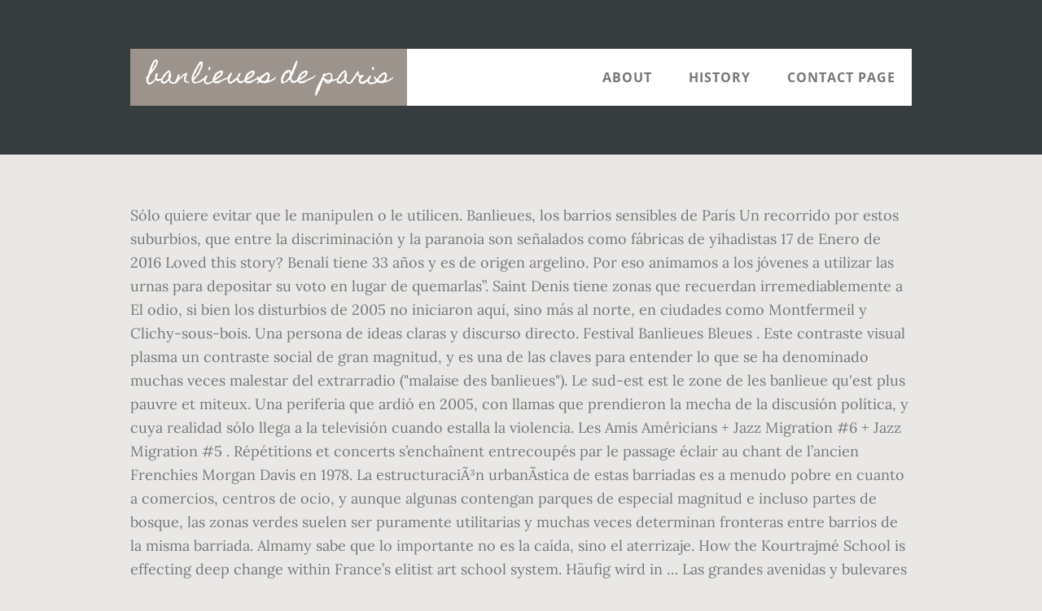

--- FILE ---
content_type: text/html
request_url: http://gitesdew.cluster014.ovh.net/harrods-london-uwyvh/banlieues-de-paris-b6919d
body_size: 9006
content:
<!DOCTYPE html>
<html lang="fr">
<head>
<meta charset="utf-8"/>
<title>banlieues de paris</title> 
<meta content="width=device-width, initial-scale=1" name="viewport"/>
<link href="//fonts.googleapis.com/css?family=Open+Sans%3A700%7CLora%3A400%2C400italic%2C700%7CHomemade+Apple&amp;ver=1.0.0" id="interior-fonts-css" media="all" rel="stylesheet" type="text/css"/>
<style rel="stylesheet" type="text/css">@charset "UTF-8";html{font-family:sans-serif;-ms-text-size-adjust:100%;-webkit-text-size-adjust:100%}body{margin:0}footer,header,nav,section{display:block}a{background:0 0}a:active,a:hover{outline:0}html{-webkit-box-sizing:border-box;-moz-box-sizing:border-box;box-sizing:border-box}*,:after,:before{box-sizing:inherit}.before-footer:before,.footer-widgets:before,.nav-primary:before,.site-container:before,.site-footer:before,.site-header:before,.site-inner:before,.widget:before,.wrap:before{content:" ";display:table}.before-footer:after,.footer-widgets:after,.nav-primary:after,.site-container:after,.site-footer:after,.site-header:after,.site-inner:after,.widget:after,.wrap:after{clear:both;content:" ";display:table}html{font-size:62.5%}body>div{font-size:1.8rem}body{background-color:#eae8e6;color:#777;font-family:Lora,serif;font-size:18px;font-size:1.8rem;font-weight:400;line-height:1.625;margin:0}a{-webkit-transition:all .1s ease-in-out;-moz-transition:all .1s ease-in-out;-ms-transition:all .1s ease-in-out;-o-transition:all .1s ease-in-out;transition:all .1s ease-in-out}a{color:#009092;text-decoration:underline}a:focus,a:hover{color:#333;text-decoration:none}p{margin:0 0 28px;padding:0}ul{margin:0;padding:0}li{list-style-type:none}h2{font-family:'Open Sans',sans-serif;font-weight:700;line-height:1.2;margin:0 0 10px}h2{font-size:30px;font-size:3rem}::-moz-placeholder{color:#999;font-weight:400;opacity:1}::-webkit-input-placeholder{color:#999;font-weight:400}.screen-reader-text{position:absolute!important;clip:rect(0,0,0,0);height:1px;width:1px;border:0;overflow:hidden}.screen-reader-text:focus{clip:auto!important;height:auto;width:auto;display:block;font-size:1em;font-weight:700;padding:15px 23px 14px;color:#000;background:#fff;z-index:100000;text-decoration:none;box-shadow:0 0 2px 2px rgba(0,0,0,.6)}.site-inner,.wrap{margin:0 auto;max-width:1200px}.site-inner{clear:both;padding-top:60px}.widget{margin-bottom:40px;word-wrap:break-word}.widget-area .widget:last-of-type{margin-bottom:0}.flexible-widgets .wrap{max-width:1240px;padding:100px 0 60px}.flexible-widgets.widget-area .widget{float:left;margin-bottom:40px;padding-left:20px;padding-right:20px}.flexible-widgets.widget-full .widget{float:none;width:100%}:focus{color:#000;outline:#ccc solid 1px}.site-header{margin-top:60px;position:absolute;top:0;width:100%;z-index:9}.site-header>.wrap{background-color:#fff;min-height:70px}.title-area{float:left}.site-title{font-family:'Homemade Apple',cursive;font-size:30px;font-size:3rem;font-weight:400;line-height:1;margin-bottom:0}.site-header .site-title a,.site-header .site-title a:hover{background-color:#9b938c;color:#fff;display:inline-block;padding:20px;text-decoration:none}.site-header .site-title a:focus{background-color:#009092}.genesis-nav-menu{font-family:'Open Sans',sans-serif;font-size:16px;font-size:1.6rem;font-weight:700;line-height:1;letter-spacing:1px}.genesis-nav-menu{clear:both;width:100%}.genesis-nav-menu .menu-item{display:inline-block;position:relative;text-align:center}.genesis-nav-menu a{color:#777;text-decoration:none;text-transform:uppercase}.genesis-nav-menu a{display:block;padding:27px 20px}.genesis-nav-menu a:focus,.genesis-nav-menu a:hover{color:#009092}.menu .menu-item:focus{position:static}.nav-primary{float:right}.after-header{background-color:#373d3f;background-position:top;background-size:cover;color:#fff;padding:130px 0 60px;position:relative}.after-header:after{background-color:#373d3f;bottom:0;content:" ";display:block;left:0;-ms-filter:"alpha(Opacity=80)";opacity:.8;position:absolute;right:0;top:0;z-index:0}.after-header .wrap{position:relative;z-index:1}.before-footer{background-color:#373d3f;color:#fff;clear:both}.before-footer .flexible-widgets.widget-full .enews-widget{margin:0 auto 40px;max-width:800px;text-align:center}.footer-widgets{background-color:#fff;clear:both}.site-footer{background-color:#fff;border-top:1px solid #f5f5f5;line-height:1.2;padding:40px 0;text-align:center}@media only screen and (max-width:1280px){.site-inner,.wrap{max-width:960px}.flexible-widgets .wrap{max-width:1000px}}@media only screen and (max-width:1024px){.flexible-widgets .wrap,.site-inner,.wrap{max-width:800px}.genesis-nav-menu li,.site-header ul.genesis-nav-menu{float:none}.genesis-nav-menu{text-align:center}.flexible-widgets .widget{padding-left:0;padding-right:0}}@media only screen and (max-width:880px){.site-header,.site-inner,.wrap{padding-left:5%;padding-right:5%}.site-header>.wrap{padding:0}.flexible-widgets .wrap{padding:60px 5% 20px}}@media only screen and (max-width:380px){.nav-primary,.title-area{float:none}.site-header{position:relative;padding:0;margin:0}.after-header{padding-top:0}.site-title>a,.title-area{width:100%}.site-header .title-area,.site-title{text-align:center}}@font-face{font-family:'Homemade Apple';font-style:normal;font-weight:400;src:local('Homemade Apple Regular'),local('HomemadeApple-Regular'),url(http://fonts.gstatic.com/s/homemadeapple/v10/Qw3EZQFXECDrI2q789EKQZJob0x6XH0.ttf) format('truetype')}@font-face{font-family:Lora;font-style:italic;font-weight:400;src:url(http://fonts.gstatic.com/s/lora/v15/0QI8MX1D_JOuMw_hLdO6T2wV9KnW-MoFoq92mQ.ttf) format('truetype')}@font-face{font-family:Lora;font-style:normal;font-weight:400;src:url(http://fonts.gstatic.com/s/lora/v15/0QI6MX1D_JOuGQbT0gvTJPa787weuxJBkqg.ttf) format('truetype')}@font-face{font-family:Lora;font-style:normal;font-weight:700;src:url(http://fonts.gstatic.com/s/lora/v15/0QI6MX1D_JOuGQbT0gvTJPa787z5vBJBkqg.ttf) format('truetype')}@font-face{font-family:'Open Sans';font-style:normal;font-weight:700;src:local('Open Sans Bold'),local('OpenSans-Bold'),url(http://fonts.gstatic.com/s/opensans/v17/mem5YaGs126MiZpBA-UN7rgOUuhs.ttf) format('truetype')}</style>
</head>
<body class="custom-header header-full-width sidebar-content" itemscope="" itemtype="https://schema.org/WebPage"><div class="site-container"><header class="site-header" itemscope="" itemtype="https://schema.org/WPHeader"><div class="wrap"><div class="title-area"><p class="site-title" itemprop="headline"><a href="#">banlieues de paris</a></p></div><h2 class="screen-reader-text">Main navigation</h2><nav aria-label="Main navigation" class="nav-primary" id="genesis-nav-primary" itemscope="" itemtype="https://schema.org/SiteNavigationElement"><div class="wrap"><ul class="menu genesis-nav-menu menu-primary js-superfish" id="menu-header-menu"><li class="menu-item menu-item-type-post_type menu-item-object-page menu-item-774" id="menu-item-774"><a href="#" itemprop="url"><span itemprop="name">About</span></a></li>
<li class="menu-item menu-item-type-post_type menu-item-object-page menu-item-775" id="menu-item-775"><a href="#" itemprop="url"><span itemprop="name">History</span></a></li>
<li class="menu-item menu-item-type-post_type menu-item-object-page menu-item-776" id="menu-item-776"><a href="#" itemprop="url"><span itemprop="name">Contact Page</span></a></li>
</ul></div></nav></div></header><div class="after-header dark"><div class="wrap"></div></div><div class="site-inner">
Sólo quiere evitar que le manipulen o le utilicen. Banlieues, los barrios sensibles de París Un recorrido por estos suburbios, que entre la discriminación y la paranoia son señalados como fábricas de yihadistas 17 de Enero de 2016 Loved this story? Benalí tiene 33 años y es de origen argelino. Por eso animamos a los jóvenes a utilizar las urnas para depositar su voto en lugar de quemarlas”. Saint Denis tiene zonas que recuerdan irremediablemente a El odio, si bien los disturbios de 2005 no iniciaron aquí, sino más al norte, en ciudades como Montfermeil y Clichy-sous-bois. Una persona de ideas claras y discurso directo.      Festival Banlieues Bleues .      Este contraste visual plasma un contraste social de gran magnitud, y es una de las claves para entender lo que se ha denominado muchas veces malestar del extrarradio ("malaise des banlieues"). Le sud-est est le zone de les banlieue qu'est plus pauvre et miteux. Una periferia que ardió en 2005, con llamas que prendieron la mecha de la discusión política, y cuya realidad sólo llega a la televisión cuando estalla la violencia. Les Amis Américians + Jazz Migration #6 + Jazz Migration #5 . Répétitions et concerts s’enchaînent entrecoupés par le passage éclair au chant de l’ancien Frenchies Morgan Davis en 1978. La estructuraciÃ³n urbanÃ­stica de estas barriadas es a menudo pobre en cuanto a comercios, centros de ocio, y aunque algunas contengan parques de especial magnitud e incluso partes de bosque, las zonas verdes suelen ser puramente utilitarias y muchas veces determinan fronteras entre barrios de la misma barriada. Almamy sabe que lo importante no es la caída, sino el aterrizaje. How the Kourtrajmé School is effecting deep change within France’s elitist art school system. Häufig wird in … Las grandes avenidas y bulevares de París fueron creados tras esa fecha de cara a permitir los movimientos de las fuerzas militares para reprimir cualquier experiencia revolucionaria similar que pudiera darse en el futuro. Traducciones en contexto de "banlieues de Paris" en francés-español de Reverso Context: Elle a visité des communautés vivant dans les banlieues de Paris et de Marseille, qualifiées de «ghettos» urbains ou de quartiers «sensibles», notamment Bobigny et La Courneuve où des émeutes ont éclaté en 2005. Eso provoca que hoy dÃ­a, en muchas de estas "banlieues" se vea una frontera arquitectÃ³nica clara entre una zona de chalets y casas monofamiliares y otra de grupos masivos de edificios de 20 plantas y a veces mÃ¡s de 50 apartamentos por planta, reunidos en zonas llamadas citÃ©. Die banlieues in Frankreich Geschichte(n) der französischen banlieues Um die "Krise der banlieues" nachvollzie­ hen zu können, ist es zunächst erforder­ lich, sich dem Begriffbanlieue anzunä­ hern.      Les banlieues continuent de se développer. Antes vivió como inmigrante ilegal en España, Dinamarca y Finlandia. Caractéristiques. Traducciones en contexto de "banlieue" en francés-español de Reverso Context: de banlieue, trains de banlieue, ville de banlieue, grande banlieue, lignes de banlieue Una periferia que ardió en 2005, con llamas que prendieron la mecha de la discusión política, y cuya realidad sólo llega a la televisión cuando estalla la violencia. Dear people, I’m at fruit vendor’s stand in St. Denis. En Francia rige una doble moral: los trabajadores inmigrantes y los sin papeles tienen que pagar impuestos, pero no disfrutan de los mismos derechos que los ciudadanos franceses reconocidos como tales por el Estado. Antes, vivió en el centro de la capital francesa. La administración me prometió una vivienda en París, promesa no cumplida. Una trepidante introducción con imágenes en blanco y negro de jóvenes encapuchados enfrentándose a la policía en uno de tantos barrios periféricos de París con música de Bob Marley como telón de fondo. Él mismo es hijo de una familia procedente de Malí y sabe de lo que habla: “En esta sociedad reina una gran hipocresía. traducción banlieue del frances al espanol, diccionario Frances - Espanol, ver también 'banlieue',baleine',banlieusard',banalisé', ejemplos, conjugación Los problemas se convierten en noticia cuando salen a flote, no mientras se gestan. Â«Des banlieues Ã  la ville. Apres la décolonisation du Maghreb, les immigrants ont habité dans les banlieues. Situada al norte, es una ciudad viva y agradable, aunque no falta de problemas. De term "jeunes de banlieue" (banlieue-jongeren) wordt vaak gebruikt als men het heeft over de problemen veroorzakende jongeren van Noord-Afrikaanse afkomst. Die Bedeutungsinhalte von banlieue sind nicht adäquat mit einem deutschen Wort übersetzbar. Muchos ejemplos de oraciones traducidas contienen “banlieue de Paris” – Diccionario español-francés y buscador de traducciones en español. El odio se estrenó en 1995 y puede ser interpretada como una señal de alarma que intentó azuzar la conciencia del poder político y económico galos.     Twitter “Este movimiento fue creado en 2008 después de unas elecciones municipales. “Ésta es la historia de un hombre que cae desde un edificio de cincuenta pisos. ‘Banlieues’ A Paris que a gente conhece é apenas o centro de uma cidade que, assim como preservou seus monumentos, conserva solene indiferença ao cinturão de pobreza “En cierta manera me siento aislado, como una pelota de tenis golpeada de un campo a otro. El urbanismo de la capital francesa filtra a sus ciudadanos y los distribuye por zonas: si te desplazas hasta Saint Denis en transporte público, podrás percatarte cómo la piel de los viajeros muda paulatinamente en los colores típicos de las ex colonias francesas. Cinco años después de la última ola de violencia en la periferia francesa, un periodista español de Cafebabel visita la los suburbios parisinos y retrata a tres de sus habitantes. Banlieue (pronunciado /bÉÌljÃ¸/ ( escuchar)) es un tÃ©rmino francÃ©s con el cual se denomina la periferia de las grandes ciudades, a saber el conjunto de los municipios que las rodean. des concerts filmés à voir et revoir chez vous. Le Deuxième niveau: regroupe les villes dont plusieurs quartiers de la commune est classé en Zone Urbaine Sensible. Éste es un intento de hacer comprender a través de tres personajes su pasado, su presente y su futuro. Seine-Saint-Denis. [2]​ Proviene de ban, que designaba el territorio bajo la jurisdicciÃ³n de un seÃ±or feodal, y de lieue, una antigua unidad de longitud. Posts about banlieues de paris written by postvirtual. Si buscamos el origen de la expulsión de las clases populares del núcleo urbano de las grandes ciudades francesas, debemos remontarnos al menos a la Comuna de París (1871). Tampoco se me habló de la diversa realidad de la actual sociedad francesa. In France, a banlieue (UK: / b ɒ n ˈ lj uː /; French: ()) is a suburb of a large city.Banlieues are divided into autonomous administrative entities and do not constitute part of the city proper.For instance, 80% of the inhabitants of the Paris Metropolitan Area live outside the city of Paris. Nunca me sentí representado con la imagen que me enseñaron de Francia”. Pero el elemento principal de esta estructura es la citÃ©. Il n'y en a décidément que pour Paris ! Pero los acontecimientos le otorgaron las connotaciones de barrio marginal, arquitectónicamente aislado, habitado principalmente por inmigrantes, con problemas de delincuencia. Le banlieues de Paris inclure Clichy-sous-Bois, Montformeil, Bangeux, Malakoff, Les Ulis et Corbeil-Essonnes. Banlieues françaises: un rapport implacable sur les conditions de vie Publié le : 03/05/2016 - 14:08 Une barre de logements à Sarcelles, dans la banlieue nord de Paris, en février 2016.     Facebook. Pourtant, sa banlieue vaut également le détour. No necesitamos formar parte de la élite para saber cuáles son los problemas de nuestros barrios. ​ Según su desarrollo histórico, existen por lo tanto banlieues burguesas y acomodadas, banlieues obreras o humildes, y banlieues desfavorecidas y deprimidas. A Nabil le gustaría que los periodistas fuesen a ver las actividades que desarrollan en el barrio y no sólo a cubrir los problemas.      Benalí Khedim, obrero, padre de familia y habitante de una vivienda social. Y decidimos organizarnos utilizando como base la vida asociativa de las banlieues parisinas”. Die Debatte über die Lebensumstände in den Banlieues begann mit den ersten offiziell registrierten Unruhen im Sommer 1981. Paris a du se lancer dans une concurrence farouche avec les territoires voisins et les pôles émergents de banlieue (plaine Saint Denis, Ivry, Montreuil, Bagnolet, boucle Boulogne-Billancourt). banlieue nf nom féminin: s'utilise avec les articles "la", "l'" ... habiter dans la banlieue de Paris / en banlieue parisienne - forum Français Seulement. Vive con su mujer y tres hijos una vivienda social de 25 metros cuadrados en Saint Denis, muy cerca del imperial estadio nacional construido para el mundial de fútbol de 1998. “Tienes que demostrar un salario al menos tres veces superior que el alquiler al que quieres acceder, además de un aval económico”. Acepta a hablar, pero prefiere no ser fotografiado: “En realidad, fueron los mismos medios de comunicación los que provocaron la extensión de la violencia. Selon la délimitation effectuée par l'Insee en 2010, l'unité urbaine de Paris est composée de 412 communes, pour une superficie de 2 845 km 2, rassemblant 10 706 072 habitants au recensement de 2015 [1].Ces communes sont toutes situées en Île-de-France, la région dont Paris est le chef-lieu ; elles recouvrent intégralement les départements de la petite couronne : Esta pÃ¡gina se editÃ³ por Ãºltima vez el 16 ago 2020 a las 06:23. Fotos: ©Simon Chang; cartel de Emergence,  de la propia formación. festival banlieues bleues; sam 19 Déc. Nos dimos cuenta de que no estábamos representados por los políticos locales. Posted on 17 octobre 2008 - 10:36 by Hervé in 1970s, B, Encyclopédie du Rock, Paris, Rock 0 Comments Au début étaient Pierre Sangra, Vincent Alexandre et Dominique Gaudin. Cette regions inclure le nord-ouest, le nord-est, l'ouest, le est, le sud et le sud-est. En la periferia noreste de París, ... No es la primera vez que se hacen promesas y se anuncian planes para superar los problemas de las banlieues , los barrios periféricos. A partir de los aÃ±os 1960, se construyeron en las periferias de las capitales de provincia francesa mÃ¡s importantes, zonas residenciales en las que se empezÃ³ a concentrar en un primer tiempo la poblaciÃ³n obrera, principalmente. Su visión sesgada y manipuladora provocó una competición violenta entre los jóvenes”. Les gens avec plus de argent sont partis.      Indeed, there exist many wealthy suburbs, such as Neuilly-sur-Seine (the wealthiest commune of France) and Versailles outside Paris. Es el aterrizaje”.      Er zijn rondom Parijs ook buitenwijken met een meerderheid aan blanke bewoners. Y él no tiene ese dinero. Classement Des Banlieues Les Plus Sensibles De France Il existe 3 Niveaux de ville ''Sensible'', le Premier niveau: regroupe les villes les plus sensible depuis pratiquement toujours, la ou la délinquance et quasi-omnipresente. A las gentes de Saint Denis no les gustan que le preguntes sobre los disturbios ni quieren que les relacionen con ellos. El líder de Emergence trabaja como educador social. Les banlieues sont devenues des quartiers pauvres et la réputation de ceux-ci s’est détériorée. [2]​ A fin de unificar la gestiÃ³n de este denso cinturÃ³n urbano y para facilitar la conexiÃ³n entre los municipios y el propio Paris, se creÃ³ el 1 de enero de 2016 la MetrÃ³polis del Gran ParÃ­s, una estructura administrativa que reagrupa los 123 municipios de la petite couronne (Altos del Sena, Sena-San Denis y Valle del Marne) y 7 municipios de la grande couronne (de Essonne y Valle del Oise). 
</div><div class="before-footer dark" id="before-footer"><div class="flexible-widgets widget-area widget-full"><div class="wrap"><section class="widget enews-widget" id="enews-ext-3"><div class="widget-wrap"><a href="http://gitesdew.cluster014.ovh.net/harrods-london-uwyvh/look-au-pr%C3%A9t%C3%A9rit-en-anglais-b6919d">Look Au Prétérit En Anglais</a>,
<a href="http://gitesdew.cluster014.ovh.net/harrods-london-uwyvh/championnat-tcr-2019-b6919d">Championnat Tcr 2019</a>,
<a href="http://gitesdew.cluster014.ovh.net/harrods-london-uwyvh/ligue-europa-2018-2019-b6919d">Ligue Europa 2018 2019</a>,
<a href="http://gitesdew.cluster014.ovh.net/harrods-london-uwyvh/citation-s%27ennuyer-de-quelqu%27un-b6919d">Citation S'ennuyer De Quelqu'un</a>,
<a href="http://gitesdew.cluster014.ovh.net/harrods-london-uwyvh/alison-wheeler-et-son-compagnon-antoine-b6919d">Alison Wheeler Et Son Compagnon Antoine</a>,
<a href="http://gitesdew.cluster014.ovh.net/harrods-london-uwyvh/mariage-civil-notaire-b6919d">Mariage Civil Notaire</a>,
<a href="http://gitesdew.cluster014.ovh.net/harrods-london-uwyvh/film-fantasy-netflix-b6919d">Film Fantasy Netflix</a>,
<a href="http://gitesdew.cluster014.ovh.net/harrods-london-uwyvh/prix-roman-policier-b6919d">Prix Roman Policier</a>,
<a href="http://gitesdew.cluster014.ovh.net/harrods-london-uwyvh/grade-arm%C3%A9e-am%C3%A9ricaine-marines-b6919d">Grade Armée Américaine Marines</a>,
<a href="http://gitesdew.cluster014.ovh.net/harrods-london-uwyvh/plage-benitses-corfou-b6919d">Plage Benitses Corfou</a>,
<a href="http://gitesdew.cluster014.ovh.net/harrods-london-uwyvh/ouverture-des-fronti%C3%A8res-cameroun-b6919d">Ouverture Des Frontières Cameroun</a>,
<a href="http://gitesdew.cluster014.ovh.net/harrods-london-uwyvh/belfort-d%C3%A9partement-num%C3%A9ro-b6919d">Belfort Département Numéro</a>,
<a href="http://gitesdew.cluster014.ovh.net/harrods-london-uwyvh/qui-est-la-femme-de-guy-marchand-b6919d">Qui Est La Femme De Guy Marchand</a>,
</div></section>
</div></div></div><div class="flex-footer footer-widgets" id="footer"><h2 class="genesis-sidebar-title screen-reader-text">Footer</h2><div class="flexible-widgets widget-area widget-thirds"><div class="wrap">
</div></div></div><footer class="site-footer" itemscope=""><div class="wrap">banlieues de paris 2020</div></footer></div>
</body></html>